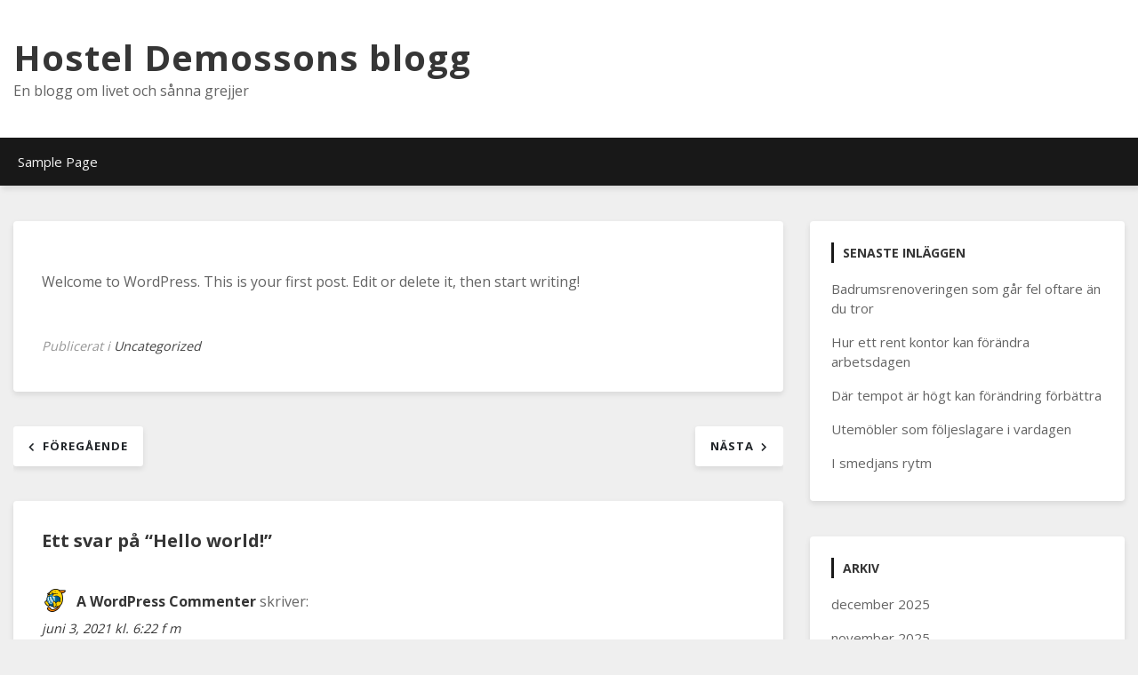

--- FILE ---
content_type: text/html; charset=UTF-8
request_url: https://hosteldemo.com/hello-world/
body_size: 6626
content:
<!doctype html>
<html lang="sv-SE">
<head>
	<meta charset="UTF-8">
	<meta name="viewport" content="width=device-width, initial-scale=1">
	<link rel="profile" href="http://gmpg.org/xfn/11">

	<meta name='robots' content='index, follow, max-image-preview:large, max-snippet:-1, max-video-preview:-1' />

	<!-- This site is optimized with the Yoast SEO plugin v26.8 - https://yoast.com/product/yoast-seo-wordpress/ -->
	<title>Hello world! - Hostel Demossons blogg</title>
	<link rel="canonical" href="https://hosteldemo.com/hello-world/" />
	<meta property="og:locale" content="sv_SE" />
	<meta property="og:type" content="article" />
	<meta property="og:title" content="Hello world! - Hostel Demossons blogg" />
	<meta property="og:description" content="Welcome to WordPress. This is your first post. Edit or delete it, then start writing!" />
	<meta property="og:url" content="https://hosteldemo.com/hello-world/" />
	<meta property="og:site_name" content="Hostel Demossons blogg" />
	<meta property="article:published_time" content="2021-06-03T06:22:09+00:00" />
	<meta name="author" content="paul@rawdesigns.se" />
	<meta name="twitter:card" content="summary_large_image" />
	<meta name="twitter:label1" content="Skriven av" />
	<meta name="twitter:data1" content="paul@rawdesigns.se" />
	<script type="application/ld+json" class="yoast-schema-graph">{"@context":"https://schema.org","@graph":[{"@type":"Article","@id":"https://hosteldemo.com/hello-world/#article","isPartOf":{"@id":"https://hosteldemo.com/hello-world/"},"author":{"name":"paul@rawdesigns.se","@id":"https://hosteldemo.com/#/schema/person/712ac76d7bd89772652ab606d8c3f9fe"},"headline":"Hello world!","datePublished":"2021-06-03T06:22:09+00:00","mainEntityOfPage":{"@id":"https://hosteldemo.com/hello-world/"},"wordCount":17,"commentCount":1,"articleSection":["Uncategorized"],"inLanguage":"sv-SE","potentialAction":[{"@type":"CommentAction","name":"Comment","target":["https://hosteldemo.com/hello-world/#respond"]}]},{"@type":"WebPage","@id":"https://hosteldemo.com/hello-world/","url":"https://hosteldemo.com/hello-world/","name":"Hello world! - Hostel Demossons blogg","isPartOf":{"@id":"https://hosteldemo.com/#website"},"datePublished":"2021-06-03T06:22:09+00:00","author":{"@id":"https://hosteldemo.com/#/schema/person/712ac76d7bd89772652ab606d8c3f9fe"},"breadcrumb":{"@id":"https://hosteldemo.com/hello-world/#breadcrumb"},"inLanguage":"sv-SE","potentialAction":[{"@type":"ReadAction","target":["https://hosteldemo.com/hello-world/"]}]},{"@type":"BreadcrumbList","@id":"https://hosteldemo.com/hello-world/#breadcrumb","itemListElement":[{"@type":"ListItem","position":1,"name":"Home","item":"https://hosteldemo.com/"},{"@type":"ListItem","position":2,"name":"Hello world!"}]},{"@type":"WebSite","@id":"https://hosteldemo.com/#website","url":"https://hosteldemo.com/","name":"Hostel Demossons blogg","description":"En blogg om livet och sånna grejjer","potentialAction":[{"@type":"SearchAction","target":{"@type":"EntryPoint","urlTemplate":"https://hosteldemo.com/?s={search_term_string}"},"query-input":{"@type":"PropertyValueSpecification","valueRequired":true,"valueName":"search_term_string"}}],"inLanguage":"sv-SE"},{"@type":"Person","@id":"https://hosteldemo.com/#/schema/person/712ac76d7bd89772652ab606d8c3f9fe","name":"paul@rawdesigns.se","image":{"@type":"ImageObject","inLanguage":"sv-SE","@id":"https://hosteldemo.com/#/schema/person/image/","url":"https://secure.gravatar.com/avatar/f1933ab7b12f077ce6c1dc2728cf1260582b9cddd69df8b2986b95a815c9bff6?s=96&d=mm&r=g","contentUrl":"https://secure.gravatar.com/avatar/f1933ab7b12f077ce6c1dc2728cf1260582b9cddd69df8b2986b95a815c9bff6?s=96&d=mm&r=g","caption":"paul@rawdesigns.se"},"sameAs":["https://hosteldemo.com"],"url":"https://hosteldemo.com/author/paulrawdesigns-se/"}]}</script>
	<!-- / Yoast SEO plugin. -->


<link rel='dns-prefetch' href='//fonts.googleapis.com' />
<link rel="alternate" type="application/rss+xml" title="Hostel Demossons blogg &raquo; Webbflöde" href="https://hosteldemo.com/feed/" />
<link rel="alternate" type="application/rss+xml" title="Hostel Demossons blogg &raquo; Kommentarsflöde" href="https://hosteldemo.com/comments/feed/" />
<link rel="alternate" type="application/rss+xml" title="Hostel Demossons blogg &raquo; Kommentarsflöde för Hello world!" href="https://hosteldemo.com/hello-world/feed/" />
<link rel="alternate" title="oEmbed (JSON)" type="application/json+oembed" href="https://hosteldemo.com/wp-json/oembed/1.0/embed?url=https%3A%2F%2Fhosteldemo.com%2Fhello-world%2F" />
<link rel="alternate" title="oEmbed (XML)" type="text/xml+oembed" href="https://hosteldemo.com/wp-json/oembed/1.0/embed?url=https%3A%2F%2Fhosteldemo.com%2Fhello-world%2F&#038;format=xml" />
<style id='wp-img-auto-sizes-contain-inline-css' type='text/css'>
img:is([sizes=auto i],[sizes^="auto," i]){contain-intrinsic-size:3000px 1500px}
/*# sourceURL=wp-img-auto-sizes-contain-inline-css */
</style>
<style id='wp-emoji-styles-inline-css' type='text/css'>

	img.wp-smiley, img.emoji {
		display: inline !important;
		border: none !important;
		box-shadow: none !important;
		height: 1em !important;
		width: 1em !important;
		margin: 0 0.07em !important;
		vertical-align: -0.1em !important;
		background: none !important;
		padding: 0 !important;
	}
/*# sourceURL=wp-emoji-styles-inline-css */
</style>
<link rel='stylesheet' id='font-awesome-5-css' href='https://hosteldemo.com/wp-content/themes/bloggem/assets/css/fontawesome-all.css?ver=5.0.6' type='text/css' media='all' />
<link rel='stylesheet' id='slicknavcss-css' href='https://hosteldemo.com/wp-content/themes/bloggem/assets/css/slicknav.css?ver=v1.0.10' type='text/css' media='all' />
<link rel='stylesheet' id='bootstrap-4-css' href='https://hosteldemo.com/wp-content/themes/bloggem/assets/css/bootstrap.css?ver=v4.3.1' type='text/css' media='all' />
<link rel='stylesheet' id='bloggem-style-css' href='https://hosteldemo.com/wp-content/themes/bloggem/style.css?ver=v1.0.0' type='text/css' media='all' />
<link rel='stylesheet' id='bloggem-fonts2-css' href='//fonts.googleapis.com/css?family=Open+Sans%3A400%2C700&#038;display=swap&#038;ver=6.9' type='text/css' media='all' />
<link rel='stylesheet' id='bloggem-style2-css' href='https://hosteldemo.com/wp-content/themes/bloggem/assets/css/theme-style2.css?ver=v1.0.0' type='text/css' media='all' />
<link rel='stylesheet' id='wp-block-paragraph-css' href='https://hosteldemo.com/wp-includes/blocks/paragraph/style.min.css?ver=6.9' type='text/css' media='all' />
<script type="text/javascript" src="https://hosteldemo.com/wp-includes/js/jquery/jquery.min.js?ver=3.7.1" id="jquery-core-js"></script>
<script type="text/javascript" src="https://hosteldemo.com/wp-includes/js/jquery/jquery-migrate.min.js?ver=3.4.1" id="jquery-migrate-js"></script>
<link rel="https://api.w.org/" href="https://hosteldemo.com/wp-json/" /><link rel="alternate" title="JSON" type="application/json" href="https://hosteldemo.com/wp-json/wp/v2/posts/1" /><link rel="EditURI" type="application/rsd+xml" title="RSD" href="https://hosteldemo.com/xmlrpc.php?rsd" />
<meta name="generator" content="WordPress 6.9" />
<link rel='shortlink' href='https://hosteldemo.com/?p=1' />
<link rel="pingback" href="https://hosteldemo.com/xmlrpc.php">	<style type="text/css" id="custom-theme-css">
		.custom-logo { height: 60px; width: auto; }
	</style>
	
<style type="text/css" id="breadcrumb-trail-css">.breadcrumbs .trail-browse,.breadcrumbs .trail-items,.breadcrumbs .trail-items li {display: inline-block;margin:0;padding: 0;border:none;background:transparent;text-indent: 0;}.breadcrumbs .trail-browse {font-size: inherit;font-style:inherit;font-weight: inherit;color: inherit;}.breadcrumbs .trail-items {list-style: none;}.trail-items li::after {content: "\002F";padding: 0 0.5em;}.trail-items li:last-of-type::after {display: none;}</style>
		<style type="text/css" id="wp-custom-css">
			.text-center {
    text-align: center !important;
    display: none;
}		</style>
		</head>

<body class="wp-singular post-template-default single single-post postid-1 single-format-standard wp-theme-bloggem">
<div id="page" class="site">
	<div id="" class="main-site-container">

		<header id="masthead" class="site-header">
			<div class="container">
				<div class="row">
					<div class="col-md-12">
						<div class="site-branding">
							<div class="">
																	<h2 class="site-title h1"><a href="https://hosteldemo.com/" rel="home">Hostel Demossons blogg</a></h2>
																		<p class="site-description">En blogg om livet och sånna grejjer</p>
															</div>
													</div><!-- .site-branding -->
					</div>
				</div>
			</div>
		</header><!-- #masthead -->

		<div class="main-nav-bg ">
			<div class="container">
				<div class="row">
					<div class="col-md-12">
						<div class="row">
							<nav id="site-navigation" class="main-navigation">
								<div id="primary-menu" class="menu"><ul>
<li class="page_item page-item-2"><a href="https://hosteldemo.com/sample-page/">Sample Page</a></li>
</ul></div>
							</nav><!-- #site-navigation -->
						</div>
					</div>
				</div>
			</div>
		</div>

		<div id="content" class="site-content">
			<div class="container">

	<div class="row align-items-center justify-content-center">
		<div class="col-md-12">
						<div class="be-single-header text-center " style="background-image: url(''" >
				<div class="be-thumb-content">
					<div class="be-thumb-content-center">
						<h1 class="entry-title h4">Hello world!</h1>						<div class="entry-meta">
															<nav role="navigation" aria-label="Synliga sökvägar" class="breadcrumb-trail breadcrumbs" itemprop="breadcrumb"><ul class="trail-items" itemscope itemtype="http://schema.org/BreadcrumbList"><meta name="numberOfItems" content="3" /><meta name="itemListOrder" content="Ascending" /><li itemprop="itemListElement" itemscope itemtype="http://schema.org/ListItem" class="trail-item trail-begin"><a href="https://hosteldemo.com/" rel="home" itemprop="item"><span itemprop="name"><i class="fas fa-home"></i></span></a><meta itemprop="position" content="1" /></li><li itemprop="itemListElement" itemscope itemtype="http://schema.org/ListItem" class="trail-item"><a href="https://hosteldemo.com/category/uncategorized/" itemprop="item"><span itemprop="name">Uncategorized</span></a><meta itemprop="position" content="2" /></li><li itemprop="itemListElement" itemscope itemtype="http://schema.org/ListItem" class="trail-item trail-end"><span itemprop="item"><span itemprop="name">Hello world!</span></span><meta itemprop="position" content="3" /></li></ul></nav>													</div>
					</div>
				</div>
			</div>
		</div>
	</div>

<div class="row be-single-page justify-content-center">

	
	<div id="primary" class="col-md-9 content-area be-content-width">
		<main id="main" class="site-main">

		
<article id="post-1" class="be-one-post post-1 post type-post status-publish format-standard hentry category-uncategorized">

	
			<div class="entry-content">
			
<p>Welcome to WordPress. This is your first post. Edit or delete it, then start writing!</p>
		</div><!-- .entry-content -->
	
	<footer class="entry-footer">
		<span class="cat-links">Publicerat i <a href="https://hosteldemo.com/category/uncategorized/" rel="category tag">Uncategorized</a></span>	</footer><!-- .entry-footer -->
</article><!-- #post-1 -->

	<nav class="navigation post-navigation" aria-label="Inlägg">
		<h2 class="screen-reader-text">Inläggsnavigering</h2>
		<div class="nav-links"><div class="nav-previous"><a href="https://hosteldemo.com/byt-till-betongtak-pa-hemmet/" rel="prev"><span class="be-post-nav-label btn btn-sm cont-btn nav-btn no-underl"><small class="fas fa-chevron-left mr-2"></small>Föregående</span></a></div><div class="nav-next"><a href="https://hosteldemo.com/basta-nikotinpasar-fria-fran-tobak/" rel="next"><span class="be-post-nav-label btn btn-sm cont-btn nav-btn no-underl">Nästa<small class="fas fa-chevron-right ml-2"></small></span></a></div></div>
	</nav>
<div id="comments" class="comments-area">

			<h3 class="comments-title h5">
			Ett svar på &ldquo;<span>Hello world!</span>&rdquo;		</h3><!-- .comments-title -->

		
		<ul class="comment-list">
					<li id="comment-1" class="comment even thread-even depth-1">
			<article id="div-comment-1" class="comment-body">
				<footer class="comment-meta">
					<div class="comment-author vcard">
						<img alt='' src='https://secure.gravatar.com/avatar/8e1606e6fba450a9362af43874c1b2dfad34c782e33d0a51e1b46c18a2a567dd?s=30&#038;d=mm&#038;r=g' srcset='https://secure.gravatar.com/avatar/8e1606e6fba450a9362af43874c1b2dfad34c782e33d0a51e1b46c18a2a567dd?s=60&#038;d=mm&#038;r=g 2x' class='avatar avatar-30 photo' height='30' width='30' decoding='async'/>						<b class="fn"><a href="https://wordpress.org/" class="url" rel="ugc external nofollow">A WordPress Commenter</a></b> <span class="says">skriver:</span>					</div><!-- .comment-author -->

					<div class="comment-metadata">
						<a href="https://hosteldemo.com/hello-world/#comment-1"><time datetime="2021-06-03T06:22:09+00:00">juni 3, 2021 kl. 6:22 f m</time></a>					</div><!-- .comment-metadata -->

									</footer><!-- .comment-meta -->

				<div class="comment-content">
					<p>Hi, this is a comment.<br />
To get started with moderating, editing, and deleting comments, please visit the Comments screen in the dashboard.<br />
Commenter avatars come from <a href="https://gravatar.com">Gravatar</a>.</p>
				</div><!-- .comment-content -->

				<div class="reply"><a rel="nofollow" class="comment-reply-login" href="https://hosteldemo.com/wp-login.php?redirect_to=https%3A%2F%2Fhosteldemo.com%2Fhello-world%2F">Logga in för att svara</a></div>			</article><!-- .comment-body -->
		</li><!-- #comment-## -->
		</ul><!-- .comment-list -->

					<a href="#" class="btn btn-primary btn-sm be-open-comment-form">Lämna ett svar</a>
			<div id="respond" class="comment-respond">
		<h3 id="reply-title" class="comment-reply-title">Lämna ett svar <small><a rel="nofollow" id="cancel-comment-reply-link" href="/hello-world/#respond" style="display:none;">Avbryt svar</a></small></h3><p class="must-log-in">Du måste vara <a href="https://hosteldemo.com/wp-login.php?redirect_to=https%3A%2F%2Fhosteldemo.com%2Fhello-world%2F">inloggad</a> för att publicera en kommentar.</p>	</div><!-- #respond -->
	
</div><!-- #comments -->

		</main><!-- #main -->
	</div><!-- #primary -->

			<div class="col-md-3 be-sidebar-width">
			
<aside id="secondary" class="widget-area">
	
		<section id="recent-posts-2" class="widget widget_recent_entries">
		<h6 class="widget-title">Senaste inläggen</h6>
		<ul>
											<li>
					<a href="https://hosteldemo.com/badrumsrenoveringen-som-gar-fel-oftare-an-du-tror/">Badrumsrenoveringen som går fel oftare än du tror</a>
									</li>
											<li>
					<a href="https://hosteldemo.com/hur-ett-rent-kontor-kan-forandra-arbetsdagen/">Hur ett rent kontor kan förändra arbetsdagen</a>
									</li>
											<li>
					<a href="https://hosteldemo.com/dar-tempot-ar-hogt-kan-forandring-forbattra/">Där tempot är högt kan förändring förbättra</a>
									</li>
											<li>
					<a href="https://hosteldemo.com/utemobler-som-foljeslagare-i-vardagen/">Utemöbler som följeslagare i vardagen</a>
									</li>
											<li>
					<a href="https://hosteldemo.com/i-smedjans-rytm/">I smedjans rytm</a>
									</li>
					</ul>

		</section><section id="archives-2" class="widget widget_archive"><h6 class="widget-title">Arkiv</h6>
			<ul>
					<li><a href='https://hosteldemo.com/2025/12/'>december 2025</a></li>
	<li><a href='https://hosteldemo.com/2025/11/'>november 2025</a></li>
	<li><a href='https://hosteldemo.com/2025/10/'>oktober 2025</a></li>
	<li><a href='https://hosteldemo.com/2025/08/'>augusti 2025</a></li>
	<li><a href='https://hosteldemo.com/2025/07/'>juli 2025</a></li>
	<li><a href='https://hosteldemo.com/2025/06/'>juni 2025</a></li>
	<li><a href='https://hosteldemo.com/2024/12/'>december 2024</a></li>
	<li><a href='https://hosteldemo.com/2024/07/'>juli 2024</a></li>
	<li><a href='https://hosteldemo.com/2024/03/'>mars 2024</a></li>
	<li><a href='https://hosteldemo.com/2024/01/'>januari 2024</a></li>
	<li><a href='https://hosteldemo.com/2023/05/'>maj 2023</a></li>
	<li><a href='https://hosteldemo.com/2022/11/'>november 2022</a></li>
	<li><a href='https://hosteldemo.com/2022/03/'>mars 2022</a></li>
	<li><a href='https://hosteldemo.com/2022/01/'>januari 2022</a></li>
	<li><a href='https://hosteldemo.com/2021/12/'>december 2021</a></li>
	<li><a href='https://hosteldemo.com/2021/11/'>november 2021</a></li>
	<li><a href='https://hosteldemo.com/2021/10/'>oktober 2021</a></li>
	<li><a href='https://hosteldemo.com/2021/09/'>september 2021</a></li>
	<li><a href='https://hosteldemo.com/2021/08/'>augusti 2021</a></li>
	<li><a href='https://hosteldemo.com/2021/06/'>juni 2021</a></li>
	<li><a href='https://hosteldemo.com/2017/07/'>juli 2017</a></li>
			</ul>

			</section><section id="categories-2" class="widget widget_categories"><h6 class="widget-title">Kategorier</h6>
			<ul>
					<li class="cat-item cat-item-5"><a href="https://hosteldemo.com/category/arbete/">Arbete</a>
</li>
	<li class="cat-item cat-item-2"><a href="https://hosteldemo.com/category/fritid/">Fritid</a>
</li>
	<li class="cat-item cat-item-4"><a href="https://hosteldemo.com/category/hus-hem/">Hus &amp; hem</a>
</li>
	<li class="cat-item cat-item-3"><a href="https://hosteldemo.com/category/industri/">Industri</a>
</li>
	<li class="cat-item cat-item-6"><a href="https://hosteldemo.com/category/ovrigt/">Övrigt</a>
</li>
	<li class="cat-item cat-item-8"><a href="https://hosteldemo.com/category/resor/">Resor</a>
</li>
	<li class="cat-item cat-item-7"><a href="https://hosteldemo.com/category/skonhet/">Skönhet</a>
</li>
	<li class="cat-item cat-item-9"><a href="https://hosteldemo.com/category/teknik/">Teknik</a>
</li>
	<li class="cat-item cat-item-1"><a href="https://hosteldemo.com/category/uncategorized/">Uncategorized</a>
</li>
			</ul>

			</section></aside><!-- #secondary -->
		</div>
	</div>
			</div>
		</div><!-- #content -->

		<footer id="colophon" class="site-footer">
			<div class="container">
				<div class="row">
					<div class="site-info text-center col-md-12">
						WordPress-tema: BlogGem av <a href="https://wp-points.com/" rel="nofollow" target="_blank">TwoPoints</a>.					</div><!-- .site-info -->
				</div>
			</div>
		</footer><!-- #colophon -->
	</div><!-- #box-container -->
</div><!-- #page -->

<script type="speculationrules">
{"prefetch":[{"source":"document","where":{"and":[{"href_matches":"/*"},{"not":{"href_matches":["/wp-*.php","/wp-admin/*","/wp-content/uploads/*","/wp-content/*","/wp-content/plugins/*","/wp-content/themes/bloggem/*","/*\\?(.+)"]}},{"not":{"selector_matches":"a[rel~=\"nofollow\"]"}},{"not":{"selector_matches":".no-prefetch, .no-prefetch a"}}]},"eagerness":"conservative"}]}
</script>
<script type="text/javascript" src="https://hosteldemo.com/wp-content/themes/bloggem/assets/js/jquery.slicknav.js?ver=v1.0.10" id="slicknav-js"></script>
<script type="text/javascript" src="https://hosteldemo.com/wp-content/themes/bloggem/assets/js/theme.js?ver=1.0.0" id="bloggem-theme-js"></script>
<script type="text/javascript" src="https://hosteldemo.com/wp-includes/js/comment-reply.min.js?ver=6.9" id="comment-reply-js" async="async" data-wp-strategy="async" fetchpriority="low"></script>
<script id="wp-emoji-settings" type="application/json">
{"baseUrl":"https://s.w.org/images/core/emoji/17.0.2/72x72/","ext":".png","svgUrl":"https://s.w.org/images/core/emoji/17.0.2/svg/","svgExt":".svg","source":{"concatemoji":"https://hosteldemo.com/wp-includes/js/wp-emoji-release.min.js?ver=6.9"}}
</script>
<script type="module">
/* <![CDATA[ */
/*! This file is auto-generated */
const a=JSON.parse(document.getElementById("wp-emoji-settings").textContent),o=(window._wpemojiSettings=a,"wpEmojiSettingsSupports"),s=["flag","emoji"];function i(e){try{var t={supportTests:e,timestamp:(new Date).valueOf()};sessionStorage.setItem(o,JSON.stringify(t))}catch(e){}}function c(e,t,n){e.clearRect(0,0,e.canvas.width,e.canvas.height),e.fillText(t,0,0);t=new Uint32Array(e.getImageData(0,0,e.canvas.width,e.canvas.height).data);e.clearRect(0,0,e.canvas.width,e.canvas.height),e.fillText(n,0,0);const a=new Uint32Array(e.getImageData(0,0,e.canvas.width,e.canvas.height).data);return t.every((e,t)=>e===a[t])}function p(e,t){e.clearRect(0,0,e.canvas.width,e.canvas.height),e.fillText(t,0,0);var n=e.getImageData(16,16,1,1);for(let e=0;e<n.data.length;e++)if(0!==n.data[e])return!1;return!0}function u(e,t,n,a){switch(t){case"flag":return n(e,"\ud83c\udff3\ufe0f\u200d\u26a7\ufe0f","\ud83c\udff3\ufe0f\u200b\u26a7\ufe0f")?!1:!n(e,"\ud83c\udde8\ud83c\uddf6","\ud83c\udde8\u200b\ud83c\uddf6")&&!n(e,"\ud83c\udff4\udb40\udc67\udb40\udc62\udb40\udc65\udb40\udc6e\udb40\udc67\udb40\udc7f","\ud83c\udff4\u200b\udb40\udc67\u200b\udb40\udc62\u200b\udb40\udc65\u200b\udb40\udc6e\u200b\udb40\udc67\u200b\udb40\udc7f");case"emoji":return!a(e,"\ud83e\u1fac8")}return!1}function f(e,t,n,a){let r;const o=(r="undefined"!=typeof WorkerGlobalScope&&self instanceof WorkerGlobalScope?new OffscreenCanvas(300,150):document.createElement("canvas")).getContext("2d",{willReadFrequently:!0}),s=(o.textBaseline="top",o.font="600 32px Arial",{});return e.forEach(e=>{s[e]=t(o,e,n,a)}),s}function r(e){var t=document.createElement("script");t.src=e,t.defer=!0,document.head.appendChild(t)}a.supports={everything:!0,everythingExceptFlag:!0},new Promise(t=>{let n=function(){try{var e=JSON.parse(sessionStorage.getItem(o));if("object"==typeof e&&"number"==typeof e.timestamp&&(new Date).valueOf()<e.timestamp+604800&&"object"==typeof e.supportTests)return e.supportTests}catch(e){}return null}();if(!n){if("undefined"!=typeof Worker&&"undefined"!=typeof OffscreenCanvas&&"undefined"!=typeof URL&&URL.createObjectURL&&"undefined"!=typeof Blob)try{var e="postMessage("+f.toString()+"("+[JSON.stringify(s),u.toString(),c.toString(),p.toString()].join(",")+"));",a=new Blob([e],{type:"text/javascript"});const r=new Worker(URL.createObjectURL(a),{name:"wpTestEmojiSupports"});return void(r.onmessage=e=>{i(n=e.data),r.terminate(),t(n)})}catch(e){}i(n=f(s,u,c,p))}t(n)}).then(e=>{for(const n in e)a.supports[n]=e[n],a.supports.everything=a.supports.everything&&a.supports[n],"flag"!==n&&(a.supports.everythingExceptFlag=a.supports.everythingExceptFlag&&a.supports[n]);var t;a.supports.everythingExceptFlag=a.supports.everythingExceptFlag&&!a.supports.flag,a.supports.everything||((t=a.source||{}).concatemoji?r(t.concatemoji):t.wpemoji&&t.twemoji&&(r(t.twemoji),r(t.wpemoji)))});
//# sourceURL=https://hosteldemo.com/wp-includes/js/wp-emoji-loader.min.js
/* ]]> */
</script>

</body>
</html>
